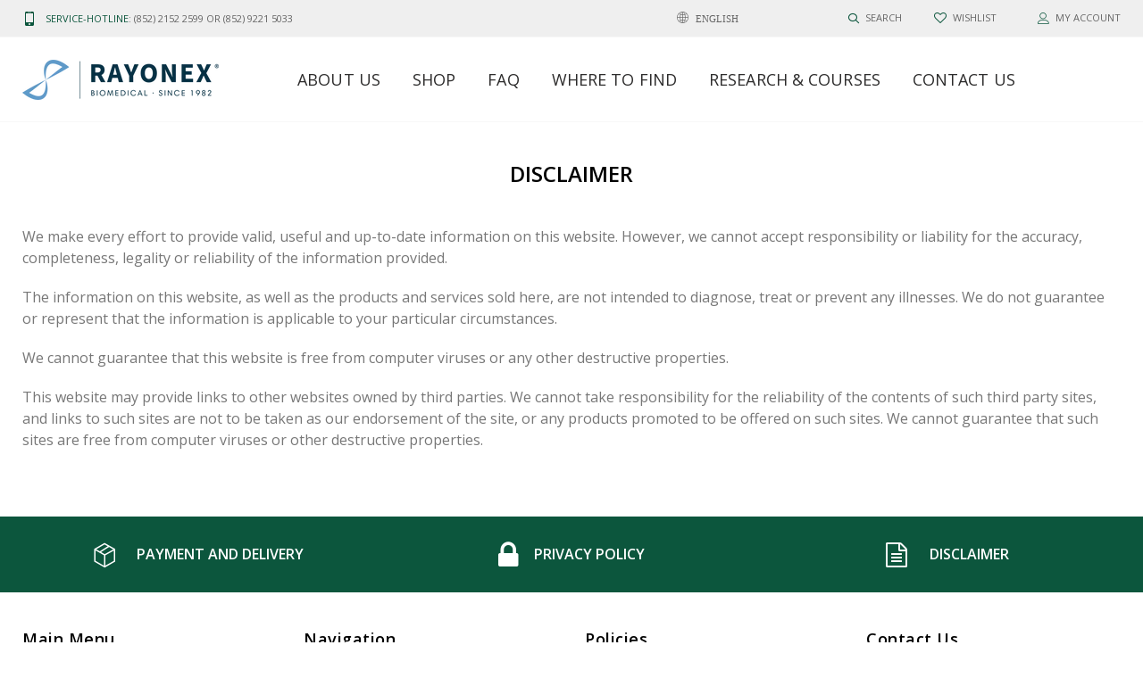

--- FILE ---
content_type: text/css
request_url: https://rayonex.hk/cdn/shop/t/2/assets/custom.css?v=130563147741787799211606289902
body_size: -714
content:
@media only screen and (-webkit-min-device-pixel-ratio: 2) and (max-device-width: 1366px) {
  .prd-grid:not(.listing-view) .prd:not(.prd-horizontal-simple) .prd-img-area .label-wishlist {
    opacity: 1;
  }
}
@media only screen and (-webkit-min-device-pixel-ratio: 2) and (max-device-width: 1366px) and (min-device-width: 768px){
  .prd-img-area .label-wishlist.icon-eye:after, .prd-img-area .label-wishlist.icon-eye:before {
    padding-left: 0px;
  }
}